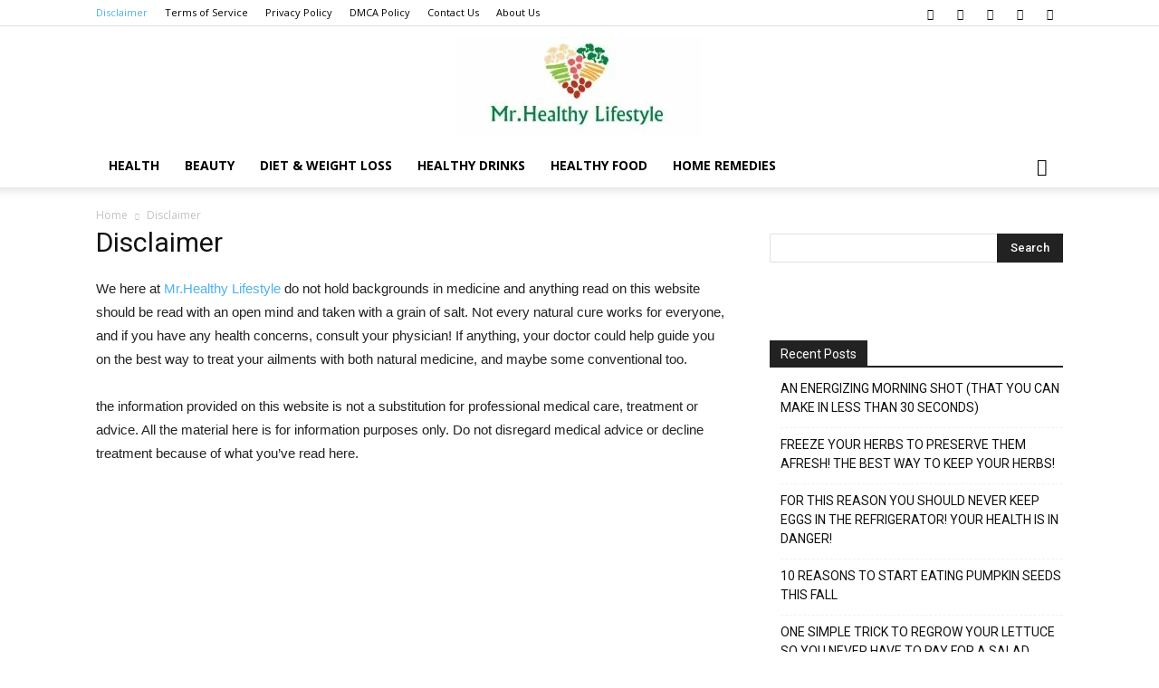

--- FILE ---
content_type: text/html; charset=utf-8
request_url: https://mrhealthylifestyle.com/disclaimer/
body_size: 11114
content:
<!DOCTYPE html>
<html lang="en-US">
<head>
  <meta charset="utf-8">
  <meta name="exoclick-site-verification" content="b63f9ca9fc05ceb4004d4df38b1f007e">
  <title>Disclaimer | Mr Healthy Lifestyle</title>
  <meta name="viewport" content="width=device-width, initial-scale=1.0">
  <link rel="pingback" href="/xmlrpc.php">
  <link rel="icon" type="image/png" href="/wp-content/uploads/2017/08/logo-foote2r.png">
  <link rel="dns-prefetch" href="//fonts.googleapis.com">
  <link rel="dns-prefetch" href="//s.w.org">
  <link rel="alternate" type="application/rss+xml" title="Mr Healthy Lifestyle » Feed" href="/feed/">
  <link rel="alternate" type="application/rss+xml" title="Mr Healthy Lifestyle » Comments Feed" href="/comments/feed/">
  <script type="text/javascript">
                        window._wpemojiSettings = {"baseUrl":"https:\/\/s.w.org\/images\/core\/emoji\/2.3\/72x72\/","ext":".png","svgUrl":"https:\/\/s.w.org\/images\/core\/emoji\/2.3\/svg\/","svgExt":".svg","source":{"concatemoji":"http:\/\/mrhealthylifestyle.com\/wp-includes\/js\/wp-emoji-release.min.js"}};
                        !function(a,b,c){function d(a){var b,c,d,e,f=String.fromCharCode;if(!k||!k.fillText)return!1;switch(k.clearRect(0,0,j.width,j.height),k.textBaseline="top",k.font="600 32px Arial",a){case"flag":return k.fillText(f(55356,56826,55356,56819),0,0),b=j.toDataURL(),k.clearRect(0,0,j.width,j.height),k.fillText(f(55356,56826,8203,55356,56819),0,0),c=j.toDataURL(),b!==c&&(k.clearRect(0,0,j.width,j.height),k.fillText(f(55356,57332,56128,56423,56128,56418,56128,56421,56128,56430,56128,56423,56128,56447),0,0),b=j.toDataURL(),k.clearRect(0,0,j.width,j.height),k.fillText(f(55356,57332,8203,56128,56423,8203,56128,56418,8203,56128,56421,8203,56128,56430,8203,56128,56423,8203,56128,56447),0,0),c=j.toDataURL(),b!==c);case"emoji4":return k.fillText(f(55358,56794,8205,9794,65039),0,0),d=j.toDataURL(),k.clearRect(0,0,j.width,j.height),k.fillText(f(55358,56794,8203,9794,65039),0,0),e=j.toDataURL(),d!==e}return!1}function e(a){var c=b.createElement("script");c.src=a,c.defer=c.type="text/javascript",b.getElementsByTagName("head")[0].appendChild(c)}var f,g,h,i,j=b.createElement("canvas"),k=j.getContext&&j.getContext("2d");for(i=Array("flag","emoji4"),c.supports={everything:!0,everythingExceptFlag:!0},h=0;h<i.length;h++)c.supports[i[h]]=d(i[h]),c.supports.everything=c.supports.everything&&c.supports[i[h]],"flag"!==i[h]&&(c.supports.everythingExceptFlag=c.supports.everythingExceptFlag&&c.supports[i[h]]);c.supports.everythingExceptFlag=c.supports.everythingExceptFlag&&!c.supports.flag,c.DOMReady=!1,c.readyCallback=function(){c.DOMReady=!0},c.supports.everything||(g=function(){c.readyCallback()},b.addEventListener?(b.addEventListener("DOMContentLoaded",g,!1),a.addEventListener("load",g,!1)):(a.attachEvent("onload",g),b.attachEvent("onreadystatechange",function(){"complete"===b.readyState&&c.readyCallback()})),f=c.source||{},f.concatemoji?e(f.concatemoji):f.wpemoji&&f.twemoji&&(e(f.twemoji),e(f.wpemoji)))}(window,document,window._wpemojiSettings);
  </script>
  <style type="text/css">
  img.wp-smiley,
  img.emoji {
        display: inline !important;
        border: none !important;
        box-shadow: none !important;
        height: 1em !important;
        width: 1em !important;
        margin: 0 .07em !important;
        vertical-align: -0.1em !important;
        background: none !important;
        padding: 0 !important;
  }
  </style>
  <link rel="stylesheet" id="contact-form-7-css" href="/wp-content/plugins/contact-form-7/includes/css/styles.css" type="text/css" media="all">
  <link rel="stylesheet" id="td_live_css_frontend-css" href="/wp-content/plugins/td-composer/css-live/assets/css/td_live_css_frontend.css" type="text/css" media="all">
  <link rel="stylesheet" id="google-fonts-style-css" href="https://fonts.googleapis.com/css?family=Open+Sans%3A300italic%2C400%2C400italic%2C600%2C600italic%2C700%7CRoboto%3A300%2C400%2C400italic%2C500%2C500italic%2C700%2C900&ver=8.0" type="text/css" media="all">
  <link rel="stylesheet" id="js_composer_front-css" href="/wp-content/plugins/js_composer/assets/css/js_composer.min.css" type="text/css" media="all">
  <link rel="stylesheet" id="td-theme-css" href="/wp-content/themes/Newspaper/style.css" type="text/css" media="all">
  <script type="text/javascript" src="/wp-includes/js/jquery/jquery.js"></script>
  <script type="text/javascript" src="/wp-includes/js/jquery/jquery-migrate.min.js"></script>
  <link rel="https://api.w.org/" href="/wp-json/">
  <link rel="EditURI" type="application/rsd+xml" title="RSD" href="/xmlrpc.php">
  <link rel="wlwmanifest" type="application/wlwmanifest+xml" href="/wp-includes/wlwmanifest.xml">
  <link rel="canonical" href="/disclaimer/">
  <link rel="shortlink" href="/?p=320">
  <link rel="alternate" type="application/json+oembed" href="/wp-json/oembed/1.0/embed?url=http%3A%2F%2Fmrhealthylifestyle.com%2Fdisclaimer%2F">
  <link rel="alternate" type="text/xml+oembed" href="/wp-json/oembed/1.0/embed?url=http%3A%2F%2Fmrhealthylifestyle.com%2Fdisclaimer%2F&format=xml">
  <style id="tdw-css-placeholder"></style>
  <script>
                                window.tdwGlobal = {"adminUrl":"http:\/\/mrhealthylifestyle.com\/wp-admin\/","wpRestNonce":"bed871ed3f","wpRestUrl":"http:\/\/mrhealthylifestyle.com\/wp-json\/","permalinkStructure":"\/%year%\/%monthnum%\/%day%\/%postname%\/"};
  </script>
  <meta name="ca_title" content="Disclaimer">
  <script>
    
    

            var tdBlocksArray = []; //here we store all the items for the current page

            //td_block class - each ajax block uses a object of this class for requests
            function tdBlock() {
                    this.id = '';
                    this.block_type = 1; //block type id (1-234 etc)
                    this.atts = '';
                    this.td_column_number = '';
                    this.td_current_page = 1; //
                    this.post_count = 0; //from wp
                    this.found_posts = 0; //from wp
                    this.max_num_pages = 0; //from wp
                    this.td_filter_value = ''; //current live filter value
                    this.is_ajax_running = false;
                    this.td_user_action = ''; // load more or infinite loader (used by the animation)
                    this.header_color = '';
                    this.ajax_pagination_infinite_stop = ''; //show load more at page x
            }


        // td_js_generator - mini detector
        (function(){
            var htmlTag = document.getElementsByTagName("html")[0];

            if ( navigator.userAgent.indexOf("MSIE 10.0") > -1 ) {
                htmlTag.className += ' ie10';
            }

            if ( !!navigator.userAgent.match(/Trident.*rv\:11\./) ) {
                htmlTag.className += ' ie11';
            }

            if ( /(iPad|iPhone|iPod)/g.test(navigator.userAgent) ) {
                htmlTag.className += ' td-md-is-ios';
            }

            var user_agent = navigator.userAgent.toLowerCase();
            if ( user_agent.indexOf("android") > -1 ) {
                htmlTag.className += ' td-md-is-android';
            }

            if ( -1 !== navigator.userAgent.indexOf('Mac OS X')  ) {
                htmlTag.className += ' td-md-is-os-x';
            }

            if ( /chrom(e|ium)/.test(navigator.userAgent.toLowerCase()) ) {
               htmlTag.className += ' td-md-is-chrome';
            }

            if ( -1 !== navigator.userAgent.indexOf('Firefox') ) {
                htmlTag.className += ' td-md-is-firefox';
            }

            if ( -1 !== navigator.userAgent.indexOf('Safari') && -1 === navigator.userAgent.indexOf('Chrome') ) {
                htmlTag.className += ' td-md-is-safari';
            }

            if( -1 !== navigator.userAgent.indexOf('IEMobile') ){
                htmlTag.className += ' td-md-is-iemobile';
            }

        })();




        var tdLocalCache = {};

        ( function () {
            "use strict";

            tdLocalCache = {
                data: {},
                remove: function (resource_id) {
                    delete tdLocalCache.data[resource_id];
                },
                exist: function (resource_id) {
                    return tdLocalCache.data.hasOwnProperty(resource_id) && tdLocalCache.data[resource_id] !== null;
                },
                get: function (resource_id) {
                    return tdLocalCache.data[resource_id];
                },
                set: function (resource_id, cachedData) {
                    tdLocalCache.remove(resource_id);
                    tdLocalCache.data[resource_id] = cachedData;
                }
            };
        })();

    
    
  var td_viewport_interval_list=[{"limitBottom":767,"sidebarWidth":228},{"limitBottom":1018,"sidebarWidth":300},{"limitBottom":1140,"sidebarWidth":324}];
  var td_animation_stack_effect="type0";
  var tds_animation_stack=true;
  var td_animation_stack_specific_selectors=".entry-thumb, img";
  var td_animation_stack_general_selectors=".td-animation-stack img, .td-animation-stack .entry-thumb, .post img";
  var td_ajax_url="http:\/\/mrhealthylifestyle.com\/wp-admin\/admin-ajax.php?td_theme_name=Newspaper&v=8.0";
  var td_get_template_directory_uri="http:\/\/mrhealthylifestyle.com\/wp-content\/themes\/Newspaper";
  var tds_snap_menu="snap";
  var tds_logo_on_sticky="";
  var tds_header_style="9";
  var td_please_wait="Please wait...";
  var td_email_user_pass_incorrect="User or password incorrect!";
  var td_email_user_incorrect="Email or username incorrect!";
  var td_email_incorrect="Email incorrect!";
  var tds_more_articles_on_post_enable="";
  var tds_more_articles_on_post_time_to_wait="";
  var tds_more_articles_on_post_pages_distance_from_top=0;
  var tds_theme_color_site_wide="#4db2ec";
  var tds_smart_sidebar="";
  var tdThemeName="Newspaper";
  var td_magnific_popup_translation_tPrev="Previous (Left arrow key)";
  var td_magnific_popup_translation_tNext="Next (Right arrow key)";
  var td_magnific_popup_translation_tCounter="%curr% of %total%";
  var td_magnific_popup_translation_ajax_tError="The content from %url% could not be loaded.";
  var td_magnific_popup_translation_image_tError="The image #%curr% could not be loaded.";
  var td_ad_background_click_link="";
  var td_ad_background_click_target="";
  </script>
  <style>
    
  .block-title > span,
    .block-title > span > a,
    .block-title > a,
    .block-title > label,
    .widgettitle,
    .widgettitle:after,
    .td-trending-now-title,
    .td-trending-now-wrapper:hover .td-trending-now-title,
    .wpb_tabs li.ui-tabs-active a,
    .wpb_tabs li:hover a,
    .vc_tta-container .vc_tta-color-grey.vc_tta-tabs-position-top.vc_tta-style-classic .vc_tta-tabs-container .vc_tta-tab.vc_active > a,
    .vc_tta-container .vc_tta-color-grey.vc_tta-tabs-position-top.vc_tta-style-classic .vc_tta-tabs-container .vc_tta-tab:hover > a,
    .td_block_template_1 .td-related-title .td-cur-simple-item,
    .woocommerce .product .products h2:not(.woocommerce-loop-product__title),
    .td-subcat-filter .td-subcat-dropdown:hover .td-subcat-more,
    .td-weather-information:before,
    .td-weather-week:before,
    .td_block_exchange .td-exchange-header:before,
    .td-theme-wrap .td_block_template_3 .td-block-title > *,
    .td-theme-wrap .td_block_template_4 .td-block-title > *,
    .td-theme-wrap .td_block_template_7 .td-block-title > *,
    .td-theme-wrap .td_block_template_9 .td-block-title:after,
    .td-theme-wrap .td_block_template_10 .td-block-title::before,
    .td-theme-wrap .td_block_template_11 .td-block-title::before,
    .td-theme-wrap .td_block_template_11 .td-block-title::after,
    .td-theme-wrap .td_block_template_14 .td-block-title,
    .td-theme-wrap .td_block_template_15 .td-block-title:before,
    .td-theme-wrap .td_block_template_17 .td-block-title:before {
        background-color: #222222;
    }

    .woocommerce div.product .woocommerce-tabs ul.tabs li.active {
        background-color: #222222 !important;
    }

    .block-title,
    .td_block_template_1 .td-related-title,
    .wpb_tabs .wpb_tabs_nav,
    .vc_tta-container .vc_tta-color-grey.vc_tta-tabs-position-top.vc_tta-style-classic .vc_tta-tabs-container,
    .woocommerce div.product .woocommerce-tabs ul.tabs:before,
    .td-theme-wrap .td_block_template_5 .td-block-title > *,
    .td-theme-wrap .td_block_template_17 .td-block-title,
    .td-theme-wrap .td_block_template_17 .td-block-title::before {
        border-color: #222222;
    }

    .td-theme-wrap .td_block_template_4 .td-block-title > *:before,
    .td-theme-wrap .td_block_template_17 .td-block-title::after {
        border-color: #222222 transparent transparent transparent;
    }

    
    .td-footer-wrapper,
    .td-footer-wrapper .td_block_template_7 .td-block-title > *,
    .td-footer-wrapper .td_block_template_17 .td-block-title,
    .td-footer-wrapper .td-block-title-wrap .td-wrapper-pulldown-filter {
        background-color: #111111;
    }

    
    .td-footer-wrapper::before {
        background-image: url('/wp-content/uploads/2017/08/8.jpg');
    }

    
    .td-footer-wrapper::before {
        background-size: cover;
    }

    
    .td-footer-wrapper::before {
        background-position: center center;
    }

    
    .td-footer-wrapper::before {
        opacity: 0.1;
    }



    
    .td-menu-background,
    .td-search-background {
        background-image: url('/wp-content/uploads/2017/08/8.jpg');
    }

    
    .white-popup-block:before {
        background-image: url('/wp-content/uploads/2017/08/8.jpg');
    }
  </style>
  <script type="application/ld+json">
                        {
                            "@context": "http://schema.org",
                            "@type": "BreadcrumbList",
                            "itemListElement": [{
                            "@type": "ListItem",
                            "position": 1,
                                "item": {
                                "@type": "WebSite",
                                "@id": "https://mrhealthylifestyle.com/",
                                "name": "Home"                                               
                            }
                        },{
                            "@type": "ListItem",
                            "position": 2,
                                "item": {
                                "@type": "WebPage",
                                "@id": "https://mrhealthylifestyle.com/disclaimer/",
                                "name": "Disclaimer"
                            }
                        }    ]
                        }
  </script> <noscript>
  <style type="text/css">

  .wpb_animate_when_almost_visible { opacity: 1; }
  </style>
</noscript>
</head>
<body class="page-template-default page page-id-320 disclaimer global-block-template-1 wpb-js-composer js-comp-ver-5.1.1 vc_responsive td-animation-stack-type0 td-full-layout" itemscope="itemscope" itemtype="http://schema.org/WebPage">  <ins data-ad-channel="b1abb8ba140ddacf357f0dd10203906a" data-biqdiq-init></ins>

  <div class="td-scroll-up">
    <i class="td-icon-menu-up"></i>
  </div>
  <div class="td-menu-background"></div>
  <div id="td-mobile-nav">
    <div class="td-mobile-container">
      <div class="td-menu-socials-wrap">
        <div class="td-menu-socials">
          <span class="td-social-icon-wrap"><a target="_blank" href="#" title="Facebook"><i class="td-icon-font td-icon-facebook"></i></a></span> <span class="td-social-icon-wrap"><a target="_blank" href="#" title="Twitter"><i class="td-icon-font td-icon-twitter"></i></a></span> <span class="td-social-icon-wrap"><a target="_blank" href="#" title="Vimeo"><i class="td-icon-font td-icon-vimeo"></i></a></span> <span class="td-social-icon-wrap"><a target="_blank" href="#" title="VKontakte"><i class="td-icon-font td-icon-vk"></i></a></span> <span class="td-social-icon-wrap"><a target="_blank" href="#" title="Youtube"><i class="td-icon-font td-icon-youtube"></i></a></span>
        </div>
        <div class="td-mobile-close">
          <a href="#"><i class="td-icon-close-mobile"></i></a>
        </div>
      </div>
      <div class="td-mobile-content">
        <div class="menu-topce-container">
          <ul id="menu-topce" class="td-mobile-main-menu">
            <li id="menu-item-300" class="menu-item menu-item-type-taxonomy menu-item-object-category menu-item-first menu-item-300">
              <a href="/category/health/">HEALTH</a>
            </li>
            <li id="menu-item-298" class="menu-item menu-item-type-taxonomy menu-item-object-category menu-item-298">
              <a href="/category/beauty/">BEAUTY</a>
            </li>
            <li id="menu-item-299" class="menu-item menu-item-type-taxonomy menu-item-object-category menu-item-299">
              <a href="/category/diet-weight-loss/">DIET & WEIGHT LOSS</a>
            </li>
            <li id="menu-item-301" class="menu-item menu-item-type-taxonomy menu-item-object-category menu-item-301">
              <a href="/category/healthy-drinks/">HEALTHY DRINKS</a>
            </li>
            <li id="menu-item-302" class="menu-item menu-item-type-taxonomy menu-item-object-category menu-item-302">
              <a href="/category/healthy-food/">HEALTHY FOOD</a>
            </li>
            <li id="menu-item-303" class="menu-item menu-item-type-taxonomy menu-item-object-category menu-item-303">
              <a href="/category/home-remedies/">HOME REMEDIES</a>
            </li>
          </ul>
        </div>
      </div>
    </div>
  </div>
  <div class="td-search-background"></div>
  <div class="td-search-wrap-mob">
    <div class="td-drop-down-search" aria-labelledby="td-header-search-button">
      <form method="get" class="td-search-form" action="https://mrhealthylifestyle.com/">
        <div class="td-search-close">
          <a href="#"><i class="td-icon-close-mobile"></i></a>
        </div>
        <div role="search" class="td-search-input">
          <span>Search</span> <input id="td-header-search-mob" type="text" value="" name="s" autocomplete="off">
        </div>
      </form>
      <div id="td-aj-search-mob"></div>
    </div>
  </div>
  <div id="td-outer-wrap" class="td-theme-wrap">
    <div class="td-header-wrap td-header-style-9">
      <div class="td-header-top-menu-full td-container-wrap">
        <div class="td-container td-header-row td-header-top-menu">
          <div class="top-bar-style-1">
            <div class="td-header-sp-top-menu">
              <div class="menu-top-container">
                <ul id="menu-down" class="top-header-menu">
                  <li id="menu-item-322" class="menu-item menu-item-type-post_type menu-item-object-page current-menu-item page_item page-item-320 current_page_item menu-item-first td-menu-item td-normal-menu menu-item-322">
                    <a href="/disclaimer/">Disclaimer</a>
                  </li>
                  <li id="menu-item-323" class="menu-item menu-item-type-post_type menu-item-object-page td-menu-item td-normal-menu menu-item-323">
                    <a href="/terms-of-service/">Terms of Service</a>
                  </li>
                  <li id="menu-item-324" class="menu-item menu-item-type-post_type menu-item-object-page td-menu-item td-normal-menu menu-item-324">
                    <a href="/privacy-policy/">Privacy Policy</a>
                  </li>
                  <li id="menu-item-325" class="menu-item menu-item-type-post_type menu-item-object-page td-menu-item td-normal-menu menu-item-325">
                    <a href="/dmca-policy/">DMCA Policy</a>
                  </li>
                  <li id="menu-item-326" class="menu-item menu-item-type-post_type menu-item-object-page td-menu-item td-normal-menu menu-item-326">
                    <a href="/contact-us/">Contact Us</a>
                  </li>
                  <li id="menu-item-327" class="menu-item menu-item-type-post_type menu-item-object-page td-menu-item td-normal-menu menu-item-327">
                    <a href="/about-us/">About Us</a>
                  </li>
                </ul>
              </div>
            </div>
            <div class="td-header-sp-top-widget">
              <span class="td-social-icon-wrap"><a target="_blank" href="#" title="Facebook"><i class="td-icon-font td-icon-facebook"></i></a></span> <span class="td-social-icon-wrap"><a target="_blank" href="#" title="Twitter"><i class="td-icon-font td-icon-twitter"></i></a></span> <span class="td-social-icon-wrap"><a target="_blank" href="#" title="Vimeo"><i class="td-icon-font td-icon-vimeo"></i></a></span> <span class="td-social-icon-wrap"><a target="_blank" href="#" title="VKontakte"><i class="td-icon-font td-icon-vk"></i></a></span> <span class="td-social-icon-wrap"><a target="_blank" href="#" title="Youtube"><i class="td-icon-font td-icon-youtube"></i></a></span>
            </div>
          </div>
        </div>
      </div>
      <div class="td-banner-wrap-full td-logo-wrap-full td-logo-mobile-loaded td-container-wrap">
        <div class="td-header-sp-logo">
          <a class="td-main-logo" href="/"><img class="td-retina-data" data-retina="https://mrhealthylifestyle.com/wp-content/uploads/2017/08/logo-foote2r.png" src="/wp-content/uploads/2017/10/mr.logo_.jpg" alt="" width="270"> <span class="td-visual-hidden">Mr Healthy Lifestyle</span></a>
        </div>
      </div>
      <div class="td-header-menu-wrap-full td-container-wrap">
        <div class="td-header-menu-wrap td-header-gradient">
          <div class="td-container td-header-row td-header-main-menu">
            <div id="td-header-menu" role="navigation">
              <div id="td-top-mobile-toggle">
                <a href="#"><i class="td-icon-font td-icon-mobile"></i></a>
              </div>
              <div class="td-main-menu-logo td-logo-in-header">
                <a class="td-mobile-logo td-sticky-disable" href="/"><img src="/wp-content/uploads/2017/10/mr.logo_.jpg" alt=""></a> <a class="td-header-logo td-sticky-disable" href="/"><img class="td-retina-data" data-retina="https://mrhealthylifestyle.com/wp-content/uploads/2017/08/logo-foote2r.png" src="/wp-content/uploads/2017/10/mr.logo_.jpg" alt=""></a>
              </div>
              <div class="menu-topce-container">
                <ul id="menu-topce-1" class="sf-menu">
                  <li class="menu-item menu-item-type-taxonomy menu-item-object-category menu-item-first td-menu-item td-normal-menu menu-item-300">
                    <a href="/category/health/">HEALTH</a>
                  </li>
                  <li class="menu-item menu-item-type-taxonomy menu-item-object-category td-menu-item td-normal-menu menu-item-298">
                    <a href="/category/beauty/">BEAUTY</a>
                  </li>
                  <li class="menu-item menu-item-type-taxonomy menu-item-object-category td-menu-item td-normal-menu menu-item-299">
                    <a href="/category/diet-weight-loss/">DIET & WEIGHT LOSS</a>
                  </li>
                  <li class="menu-item menu-item-type-taxonomy menu-item-object-category td-menu-item td-normal-menu menu-item-301">
                    <a href="/category/healthy-drinks/">HEALTHY DRINKS</a>
                  </li>
                  <li class="menu-item menu-item-type-taxonomy menu-item-object-category td-menu-item td-normal-menu menu-item-302">
                    <a href="/category/healthy-food/">HEALTHY FOOD</a>
                  </li>
                  <li class="menu-item menu-item-type-taxonomy menu-item-object-category td-menu-item td-normal-menu menu-item-303">
                    <a href="/category/home-remedies/">HOME REMEDIES</a>
                  </li>
                </ul>
              </div>
            </div>
            <div class="td-search-wrapper">
              <div id="td-top-search">
                <div class="header-search-wrap">
                  <div class="dropdown header-search">
                    <a id="td-header-search-button" href="#" role="button" class="dropdown-toggle" data-toggle="dropdown"><i class="td-icon-search"></i></a> <a id="td-header-search-button-mob" href="#" role="button" class="dropdown-toggle" data-toggle="dropdown"><i class="td-icon-search"></i></a>
                  </div>
                </div>
              </div>
            </div>
            <div class="header-search-wrap">
              <div class="dropdown header-search">
                <div class="td-drop-down-search" aria-labelledby="td-header-search-button">
                  <form method="get" class="td-search-form" action="https://mrhealthylifestyle.com/">
                    <div role="search" class="td-head-form-search-wrap">
                      <input id="td-header-search" type="text" value="" name="s" autocomplete="off"><input class="wpb_button wpb_btn-inverse btn" type="submit" id="td-header-search-top" value="Search">
                    </div>
                  </form>
                  <div id="td-aj-search"></div>
                </div>
              </div>
            </div>
          </div>
        </div>
      </div>
      <div class="td-banner-wrap-full td-banner-bg td-container-wrap">
        <div class="td-container-header td-header-row td-header-header">
          <div class="td-header-sp-recs">
            <div class="td-header-rec-wrap"></div>
          </div>
        </div>
      </div>
    </div>
    <div class="td-main-content-wrap td-container-wrap">
      <div class="td-container tdc-content-wrap">
        <div class="td-crumb-container">
          <div class="entry-crumbs">
            <span><a title="" class="entry-crumb" href="/">Home</a></span> <i class="td-icon-right td-bread-sep td-bred-no-url-last"></i> <span class="td-bred-no-url-last">Disclaimer</span>
          </div>
        </div>
        <div class="td-pb-row">
          <div class="td-pb-span8 td-main-content" role="main">
            <div class="td-ss-main-content">
              <div class="td-page-header">
                <h1 class="entry-title td-page-title"><span>Disclaimer</span></h1>
              </div>
              <div class="td-page-content">
                <div style="float: none; margin:10px 0 10px 0; text-align:center;">
                  <script type="text/javascript">
                  var ad_idzone = "2976298",
                  ad_width = "468",
                  ad_height = "60";
                  </script> <noscript></noscript>
                </div>
                <p>We here at <a href="/">Mr.Healthy Lifestyle</a> do not hold backgrounds in medicine and anything read on this website should be read with an open mind and taken with a grain of salt. Not every natural cure works for everyone, and if you have any health concerns, consult your physician! If anything, your doctor could help guide you on the best way to treat your ailments with both natural medicine, and maybe some conventional too.</p>
                <div style="float: none; margin:10px 0 10px 0; text-align:center;">
                  <script type="text/javascript">
                  var ad_idzone = "3007902",
                  ad_frequency_period = 720,
                  ad_frequency_count = 1,
                  ad_trigger_method = 1;
                  </script>
                </div>
                <p>the information provided on this website is not a substitution for professional medical care, treatment or advice. All the material here is for information purposes only. Do not disregard medical advice or decline treatment because of what you’ve read here.</p>
                <div style="float: none; margin:10px 0 10px 0; text-align:center;"></div>
                <div style="font-size: 0px; height: 0px; line-height: 0px; margin: 0; padding: 0; clear: both;"></div>
              </div>
            </div>
          </div>
          <div class="td-pb-span4 td-main-sidebar" role="complementary">
            <div class="td-ss-main-sidebar">
              <aside class="td_block_template_1 widget widget_search">
                <form method="get" class="td-search-form-widget" action="https://mrhealthylifestyle.com/">
                  <div role="search">
                    <input class="td-widget-search-input" type="text" value="" name="s" id="s"><input class="wpb_button wpb_btn-inverse btn" type="submit" id="searchsubmit" value="Search">
                  </div>
                </form>
              </aside>
              <aside class="td_block_template_1 widget widget_text">
                <div class="textwidget">
                  <div id="contentad132404"></div>
                  <p>
                  <script type="text/javascript">


                  (function(d) {
                  var params =
                  {
                  id: "f39d5aaa-9797-4c44-ab2f-6a139882059e",
                  d: "bXJoZWFsdGh5bGlmZXN0eWxlLmNvbQ==",
                  wid: "132404",
                  cb: (new Date()).getTime()
                  };
                  var qs = Object.keys(params).reduce(function(a, k){ a.push(k + '=' + encodeURIComponent(params[k])); return a},[]).join(String.fromCharCode(38));
                  var s = d.createElement('script'); s.type='text/javascript';s.async=true;
                  var p = 'https:' == document.location.protocol ? 'https' : 'http';
                  s.src = p + "://api.content-ad.net/Scripts/widget2.aspx?" + qs;
                  d.getElementById("contentad132404").appendChild(s);
                  })(document);
                  </script></p>
                </div>
              </aside>
              <aside class="td_block_template_1 widget widget_recent_entries">
                <h4 class="block-title"><span>Recent Posts</span></h4>
                <ul>
                  <li>
                    <a href="/2018/04/07/an-energizing-morning-shot-that-you-can-make-in-less-than-30-seconds/">AN ENERGIZING MORNING SHOT (THAT YOU CAN MAKE IN LESS THAN 30 SECONDS)</a>
                  </li>
                  <li>
                    <a href="/2018/04/07/freeze-your-herbs-to-preserve-them-afresh-the-best-way-to-keep-your-herbs/">FREEZE YOUR HERBS TO PRESERVE THEM AFRESH! THE BEST WAY TO KEEP YOUR HERBS!</a>
                  </li>
                  <li>
                    <a href="/2018/04/07/for-this-reason-you-should-never-keep-eggs-in-the-refrigerator-your-health-is-in-danger/">FOR THIS REASON YOU SHOULD NEVER KEEP EGGS IN THE REFRIGERATOR! YOUR HEALTH IS IN DANGER!</a>
                  </li>
                  <li>
                    <a href="/2018/04/07/10-reasons-to-start-eating-pumpkin-seeds-this-fall/">10 REASONS TO START EATING PUMPKIN SEEDS THIS FALL</a>
                  </li>
                  <li>
                    <a href="/2018/04/07/one-simple-trick-to-regrow-your-lettuce-so-you-never-have-to-pay-for-a-salad-again/">ONE SIMPLE TRICK TO REGROW YOUR LETTUCE SO YOU NEVER HAVE TO PAY FOR A SALAD AGAIN</a>
                  </li>
                </ul>
              </aside>
              <aside class="td_block_template_1 widget widget_categories">
                <h4 class="block-title"><span>Categories</span></h4>
                <ul>
                  <li class="cat-item cat-item-21">
                    <a href="/category/beauty/">BEAUTY</a>
                  </li>
                  <li class="cat-item cat-item-20">
                    <a href="/category/diet-weight-loss/">DIET & WEIGHT LOSS</a>
                  </li>
                  <li class="cat-item cat-item-27">
                    <a href="/category/fitness/">FITNESS</a>
                  </li>
                  <li class="cat-item cat-item-19">
                    <a href="/category/health/">HEALTH</a>
                  </li>
                  <li class="cat-item cat-item-24">
                    <a href="/category/healthy-drinks/">HEALTHY DRINKS</a>
                  </li>
                  <li class="cat-item cat-item-23">
                    <a href="/category/healthy-food/">HEALTHY FOOD</a>
                  </li>
                  <li class="cat-item cat-item-22">
                    <a href="/category/home-remedies/">HOME REMEDIES</a>
                  </li>
                  <li class="cat-item cat-item-1">
                    <a href="/category/uncategorized/">Uncategorized</a>
                  </li>
                </ul>
              </aside>
              <aside class="td_block_template_1 widget widget_calendar">
                <div id="calendar_wrap" class="calendar_wrap">
                  <table id="wp-calendar">
                    <caption>
                      October 2018
                    </caption>
                    <thead>
                      <tr>
                        <th scope="col" title="Monday">M</th>
                        <th scope="col" title="Tuesday">T</th>
                        <th scope="col" title="Wednesday">W</th>
                        <th scope="col" title="Thursday">T</th>
                        <th scope="col" title="Friday">F</th>
                        <th scope="col" title="Saturday">S</th>
                        <th scope="col" title="Sunday">S</th>
                      </tr>
                    </thead>
                    <tfoot>
                      <tr>
                        <td colspan="3" id="prev">
                          <a href="/2018/04/">« Apr</a>
                        </td>
                        <td class="pad"> </td>
                        <td colspan="3" id="next" class="pad"> </td>
                      </tr>
                    </tfoot>
                    <tbody>
                      <tr>
                        <td>1</td>
                        <td>2</td>
                        <td>3</td>
                        <td id="today">4</td>
                        <td>5</td>
                        <td>6</td>
                        <td>7</td>
                      </tr>
                      <tr>
                        <td>8</td>
                        <td>9</td>
                        <td>10</td>
                        <td>11</td>
                        <td>12</td>
                        <td>13</td>
                        <td>14</td>
                      </tr>
                      <tr>
                        <td>15</td>
                        <td>16</td>
                        <td>17</td>
                        <td>18</td>
                        <td>19</td>
                        <td>20</td>
                        <td>21</td>
                      </tr>
                      <tr>
                        <td>22</td>
                        <td>23</td>
                        <td>24</td>
                        <td>25</td>
                        <td>26</td>
                        <td>27</td>
                        <td>28</td>
                      </tr>
                      <tr>
                        <td>29</td>
                        <td>30</td>
                        <td>31</td>
                        <td class="pad" colspan="4"> </td>
                      </tr>
                    </tbody>
                  </table>
                </div>
              </aside>
            </div>
          </div>
        </div>
      </div>
    </div>
    <div class="td-footer-wrapper td-container-wrap td-footer-template-14">
      <div class="td-container td-footer-bottom-full">
        <div class="td-pb-row">
          <div class="td-pb-span3">
            <aside class="footer-logo-wrap">
              <a href="/"><img src="/wp-content/uploads/2017/08/logo-foote1r.png" alt="" title=""></a>
            </aside>
          </div>
          <div class="td-pb-span5">
            <aside class="footer-text-wrap">
              <div class="block-title">
                <span>ABOUT US</span>
              </div>Mr.Healthy Lifestyle provides you with all the information you need regarding your health, weight loss, natural remedies and many other advice that we believe you will find useful.
              <div class="footer-email-wrap">
                Contact us:
              </div>
            </aside>
          </div>
          <div class="td-pb-span4">
            <aside class="footer-social-wrap td-social-style-2">
              <div class="block-title">
                <span>FOLLOW US</span>
              </div>
<span class="td-social-icon-wrap"><a target="_blank" href="#" title="Facebook"><i class="td-icon-font td-icon-facebook"></i></a></span> <span class="td-social-icon-wrap"><a target="_blank" href="#" title="Twitter"><i class="td-icon-font td-icon-twitter"></i></a></span> <span class="td-social-icon-wrap"><a target="_blank" href="#" title="Vimeo"><i class="td-icon-font td-icon-vimeo"></i></a></span> <span class="td-social-icon-wrap"><a target="_blank" href="#" title="VKontakte"><i class="td-icon-font td-icon-vk"></i></a></span> <span class="td-social-icon-wrap"><a target="_blank" href="#" title="Youtube"><i class="td-icon-font td-icon-youtube"></i></a></span>
            </aside>
          </div>
        </div>
      </div>
    </div>
    <div class="td-sub-footer-container td-container-wrap">
      <div class="td-container">
        <div class="td-pb-row">
          <div class="td-pb-span td-sub-footer-menu">
            <div class="menu-down-container">
              <ul id="menu-down-1" class="td-subfooter-menu">
                <li class="menu-item menu-item-type-post_type menu-item-object-page current-menu-item page_item page-item-320 current_page_item menu-item-first td-menu-item td-normal-menu menu-item-322">
                  <a href="/disclaimer/">Disclaimer</a>
                </li>
                <li class="menu-item menu-item-type-post_type menu-item-object-page td-menu-item td-normal-menu menu-item-323">
                  <a href="/terms-of-service/">Terms of Service</a>
                </li>
                <li class="menu-item menu-item-type-post_type menu-item-object-page td-menu-item td-normal-menu menu-item-324">
                  <a href="/privacy-policy/">Privacy Policy</a>
                </li>
                <li class="menu-item menu-item-type-post_type menu-item-object-page td-menu-item td-normal-menu menu-item-325">
                  <a href="/dmca-policy/">DMCA Policy</a>
                </li>
                <li class="menu-item menu-item-type-post_type menu-item-object-page td-menu-item td-normal-menu menu-item-326">
                  <a href="/contact-us/">Contact Us</a>
                </li>
                <li class="menu-item menu-item-type-post_type menu-item-object-page td-menu-item td-normal-menu menu-item-327">
                  <a href="/about-us/">About Us</a>
                </li>
              </ul>
            </div>
          </div>
          <div class="td-pb-span td-sub-footer-copy">
            © Copyright 2022 Mr. Healthy Lifestyle
          </div>
        </div>
      </div>
    </div>
  </div>
  <div id="contentad428135"></div>
  <script type="text/javascript">
  /* <![CDATA[ */
  var wpcf7 = {"apiSettings":{"root":"http:\/\/mrhealthylifestyle.com\/wp-json\/contact-form-7\/v1","namespace":"contact-form-7\/v1"},"recaptcha":{"messages":{"empty":"Please verify that you are not a robot."}}};
  /* ]]> */
  </script>
  <script type="text/javascript" src="/wp-content/plugins/contact-form-7/includes/js/scripts.js"></script>
  <script type="text/javascript" src="/wp-content/themes/Newspaper/js/tagdiv_theme.js"></script>
  <script type="text/javascript" src="/wp-includes/js/comment-reply.min.js"></script>
  <script type="text/javascript" src="/wp-includes/js/wp-embed.min.js"></script>
  <script>


    

        

                (function(){
                        var html_jquery_obj = jQuery('html');

                        if (html_jquery_obj.length && (html_jquery_obj.is('.ie8') || html_jquery_obj.is('.ie9'))) {

                                var path = 'https://mrhealthylifestyle.com/wp-content/themes/Newspaper/style.css';

                                jQuery.get(path, function(data) {

                                        var str_split_separator = '#td_css_split_separator';
                                        var arr_splits = data.split(str_split_separator);
                                        var arr_length = arr_splits.length;

                                        if (arr_length > 1) {

                                                var dir_path = 'https://mrhealthylifestyle.com/wp-content/themes/Newspaper';
                                                var splited_css = '';

                                                for (var i = 0; i < arr_length; i++) {
                                                        if (i > 0) {
                                                                arr_splits[i] = str_split_separator + ' ' + arr_splits[i];
                                                        }
                                                        //jQuery('head').append('<style>' + arr_splits[i] + '');

                                                        var formated_str = arr_splits[i].replace(/\surl\(\'(?!data\:)/gi, function regex_function(str) {
                                                                return ' url(\'' + dir_path + '/' + str.replace(/url\(\'/gi, '').replace(/^\s+|\s+$/gm,'');
                                                        });

                                                        splited_css += "<style>" + formated_str + "";
                                                }

                                                var td_theme_css = jQuery('link#td-theme-css');

                                                if (td_theme_css.length) {
                                                        td_theme_css.after(splited_css);
                                                }
                                        }
                                });
                        }
                })();

        
        
  </script>
  <div id="tdw-css-writer" style="display: none" class="tdw-drag-dialog tdc-window-sidebar">
    <header>
      <a title="Editor" class="tdw-tab tdc-tab-active" href="#" data-tab-content="tdw-tab-editor">Edit with Live CSS</a>
      <div class="tdw-less-info" title="This will be red when errors are detected in your CSS and LESS"></div>
    </header>
    <div class="tdw-content">
      <div class="tdw-tabs-content tdw-tab-editor tdc-tab-content-active">
        <script>

                                                        (function(jQuery, undefined) {

                                                                jQuery(window).ready(function() {

                                                                        if ( 'undefined' !== typeof tdcAdminIFrameUI ) {
                                                                                var $liveIframe  = tdcAdminIFrameUI.getLiveIframe();

                                                                                if ( $liveIframe.length ) {
                                                                                        $liveIframe.load(function() {
                                                                                                $liveIframe.contents().find( 'body').append( '<textarea class="tdw-css-writer-editor" style="display: none">' );
                                                                                        });
                                                                                }
                                                                        }

                                                                });

                                                        })(jQuery);

        </script> 
        <textarea class="tdw-css-writer-editor td_live_css_uid_1_5bb65d39c0764"></textarea>
        <div id="td_live_css_uid_1_5bb65d39c0764" class="td-code-editor"></div>
        <script>
                                                        jQuery(window).load(function (){

                                                                if ( 'undefined' !== typeof tdLiveCssInject ) {

                                                                        tdLiveCssInject.init();


                                                                        var editor_textarea = jQuery('.td_live_css_uid_1_5bb65d39c0764');
                                                                        var languageTools = ace.require("ace/ext/language_tools");
                                                                        var tdcCompleter = {
                                                                                getCompletions: function (editor, session, pos, prefix, callback) {
                                                                                        if (prefix.length === 0) {
                                                                                                callback(null, []);
                                                                                                return
                                                                                        }

                                                                                        if ('undefined' !== typeof tdcAdminIFrameUI) {

                                                                                                var data = {
                                                                                                        error: undefined,
                                                                                                        getShortcode: ''
                                                                                                };

                                                                                                tdcIFrameData.getShortcodeFromData(data);

                                                                                                if (!_.isUndefined(data.error)) {
                                                                                                        tdcDebug.log(data.error);
                                                                                                }

                                                                                                if (!_.isUndefined(data.getShortcode)) {

                                                                                                        var regex = /el_class=\"([A-Za-z0-9_-]*\s*)+\"/g,
                                                                                                                results = data.getShortcode.match(regex);

                                                                                                        var elClasses = {};

                                                                                                        for (var i = 0; i < results.length; i++) {
                                                                                                                var currentClasses = results[i]
                                                                                                                        .replace('el_class="', '')
                                                                                                                        .replace('"', '')
                                                                                                                        .split(' ');

                                                                                                                for (var j = 0; j < currentClasses.length; j++) {
                                                                                                                        if (_.isUndefined(elClasses[currentClasses[j]])) {
                                                                                                                                elClasses[currentClasses[j]] = '';
                                                                                                                        }
                                                                                                                }
                                                                                                        }

                                                                                                        var arrElClasses = [];

                                                                                                        for (var prop in elClasses) {
                                                                                                                arrElClasses.push(prop);
                                                                                                        }

                                                                                                        callback(null, arrElClasses.map(function (item) {
                                                                                                                return {
                                                                                                                        name: item,
                                                                                                                        value: item,
                                                                                                                        meta: 'in_page'
                                                                                                                }
                                                                                                        }));
                                                                                                }
                                                                                        }
                                                                                }
                                                                        };
                                                                        languageTools.addCompleter(tdcCompleter);

                                                                        window.editor = ace.edit("td_live_css_uid_1_5bb65d39c0764");

                                                                        // 'change' handler is written as function because it's called by tdc_on_add_css_live_components (of wp_footer hook)
                                                                        // We did it to reattach the existing compiled css to the new content received from server.
                                                                        window.editorChangeHandler = function () {
                                                                                //tdwState.lessWasEdited = true;

                                                                                window.onbeforeunload = function () {
                                                                                        if (tdwState.lessWasEdited) {
                                                                                                return "You have attempted to leave this page. Are you sure?";
                                                                                        }
                                                                                        return false;
                                                                                };

                                                                                var editorValue = editor.getSession().getValue();

                                                                                editor_textarea.val(editorValue);

                                                                                if ('undefined' !== typeof tdcAdminIFrameUI) {
                                                                                        tdcAdminIFrameUI.getLiveIframe().contents().find('.tdw-css-writer-editor:first').val(editorValue);
                                                                                }

                                                                                tdLiveCssInject.less();
                                                                        };

                                                                        editor.getSession().setValue(editor_textarea.val());
                                                                        editor.getSession().on('change', editorChangeHandler);

                                                                        editor.setTheme("ace/theme/textmate");
                                                                        editor.setShowPrintMargin(false);
                                                                        editor.getSession().setMode("ace/mode/less");
                                                                        editor.setOptions({
                                                                                enableBasicAutocompletion: true,
                                                                                enableSnippets: true,
                                                                                enableLiveAutocompletion: false
                                                                        });

                                                                }

                                                        });
        </script>
      </div>
    </div>
    <footer>
      <a href="#" class="tdw-save-css">Save</a>
      <div class="tdw-more-info-text">
        Write CSS OR LESS and hit save. CTRL + SPACE for auto-complete.
      </div>
      <div class="tdw-resize"></div>
    </footer>
  </div>
<script defer src="https://static.cloudflareinsights.com/beacon.min.js/vcd15cbe7772f49c399c6a5babf22c1241717689176015" integrity="sha512-ZpsOmlRQV6y907TI0dKBHq9Md29nnaEIPlkf84rnaERnq6zvWvPUqr2ft8M1aS28oN72PdrCzSjY4U6VaAw1EQ==" data-cf-beacon='{"version":"2024.11.0","token":"83fc85929e4046d3ab2dbb7da1ba25e2","r":1,"server_timing":{"name":{"cfCacheStatus":true,"cfEdge":true,"cfExtPri":true,"cfL4":true,"cfOrigin":true,"cfSpeedBrain":true},"location_startswith":null}}' crossorigin="anonymous"></script>
</body>
</html>
